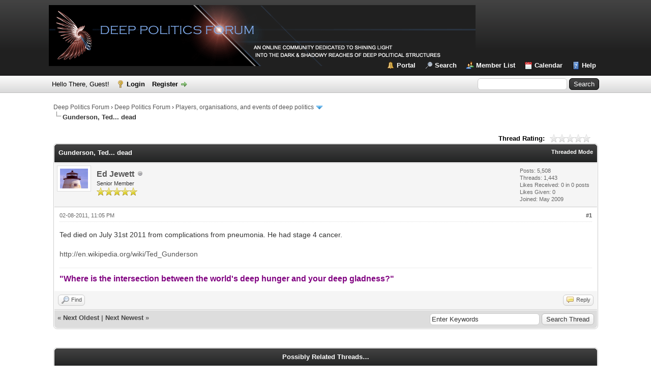

--- FILE ---
content_type: text/html; charset=UTF-8
request_url: https://deeppoliticsforum.com/fora/thread-7190.html
body_size: 9151
content:
<!DOCTYPE html PUBLIC "-//W3C//DTD XHTML 1.0 Transitional//EN" "http://www.w3.org/TR/xhtml1/DTD/xhtml1-transitional.dtd">
<html xml:lang="en" lang="en" xmlns="http://www.w3.org/1999/xhtml">
<head>
<title>Gunderson, Ted... dead</title>

<link rel="alternate" type="application/rss+xml" title="Latest Threads (RSS 2.0)" href="https://deeppoliticsforum.com/fora/syndication.php" />
<link rel="alternate" type="application/atom+xml" title="Latest Threads (Atom 1.0)" href="https://deeppoliticsforum.com/fora/syndication.php?type=atom1.0" />
<meta http-equiv="Content-Type" content="text/html; charset=UTF-8" />
<meta http-equiv="Content-Script-Type" content="text/javascript" />
<script type="text/javascript" src="https://deeppoliticsforum.com/fora/jscripts/jquery.js?ver=1823"></script>
<script type="text/javascript" src="https://deeppoliticsforum.com/fora/jscripts/jquery.plugins.min.js?ver=1821"></script>
<script type="text/javascript" src="https://deeppoliticsforum.com/fora/jscripts/general.js?ver=1827"></script>

<link type="text/css" rel="stylesheet" href="https://deeppoliticsforum.com/fora/cache/themes/theme2/global.css?t=1585274374" />
<link type="text/css" rel="stylesheet" href="https://deeppoliticsforum.com/fora/cache/themes/theme1/star_ratings.css?t=1756606487" />
<link type="text/css" rel="stylesheet" href="https://deeppoliticsforum.com/fora/cache/themes/theme1/showthread.css?t=1756606487" />
<link type="text/css" rel="stylesheet" href="https://deeppoliticsforum.com/fora/cache/themes/theme1/css3.css?t=1756606487" />
<link type="text/css" rel="stylesheet" href="https://deeppoliticsforum.com/fora/cache/themes/theme2/color_black.css?t=1579751174" />

<script type="text/javascript">
<!--
	lang.unknown_error = "An unknown error has occurred.";
	lang.confirm_title = "Please Confirm";
	lang.expcol_collapse = "[-]";
	lang.expcol_expand = "[+]";
	lang.select2_match = "One result is available, press enter to select it.";
	lang.select2_matches = "{1} results are available, use up and down arrow keys to navigate.";
	lang.select2_nomatches = "No matches found";
	lang.select2_inputtooshort_single = "Please enter one or more character";
	lang.select2_inputtooshort_plural = "Please enter {1} or more characters";
	lang.select2_inputtoolong_single = "Please delete one character";
	lang.select2_inputtoolong_plural = "Please delete {1} characters";
	lang.select2_selectiontoobig_single = "You can only select one item";
	lang.select2_selectiontoobig_plural = "You can only select {1} items";
	lang.select2_loadmore = "Loading more results&hellip;";
	lang.select2_searching = "Searching&hellip;";

	var templates = {
		modal: '<div class=\"modal\">\
	<div style=\"overflow-y: auto; max-height: 400px;\">\
		<table border=\"0\" cellspacing=\"0\" cellpadding=\"5\" class=\"tborder\">\
			<tr>\
				<td class=\"thead\"><strong>__title__</strong></td>\
			</tr>\
			<tr>\
				<td class=\"trow1\">__message__</td>\
			</tr>\
			<tr>\
				<td class=\"tfoot\">\
					<div style=\"text-align: center\" class=\"modal_buttons\">__buttons__</div>\
				</td>\
			</tr>\
		</table>\
	</div>\
</div>',
		modal_button: '<input type=\"submit\" class=\"button\" value=\"__title__\"/>&nbsp;'
	};

	var cookieDomain = ".deeppoliticsforum.com";
	var cookiePath = "/fora/";
	var cookiePrefix = "";
	var cookieSecureFlag = "1";
	var deleteevent_confirm = "Are you sure you want to delete this event?";
	var removeattach_confirm = "Are you sure you want to remove the selected attachment from this post?";
	var loading_text = 'Loading. <br />Please Wait&hellip;';
	var saving_changes = 'Saving changes&hellip;';
	var use_xmlhttprequest = "1";
	var my_post_key = "0eb7038e81336bbac7e82d581876c726";
	var rootpath = "https://deeppoliticsforum.com/fora";
	var imagepath = "https://deeppoliticsforum.com/fora/images";
  	var yes_confirm = "Yes";
	var no_confirm = "No";
	var MyBBEditor = null;
	var spinner_image = "https://deeppoliticsforum.com/fora/images/spinner.gif";
	var spinner = "<img src='" + spinner_image +"' alt='' />";
	var modal_zindex = 9999;
// -->
</script>

<script type="text/javascript">
<!--
	var quickdelete_confirm = "Are you sure you want to delete this post?";
	var quickrestore_confirm = "Are you sure you want to restore this post?";
	var allowEditReason = "1";
	lang.save_changes = "Save Changes";
	lang.cancel_edit = "Cancel Edit";
	lang.quick_edit_update_error = "There was an error editing your reply:";
	lang.quick_reply_post_error = "There was an error posting your reply:";
	lang.quick_delete_error = "There was an error deleting your reply:";
	lang.quick_delete_success = "The post was deleted successfully.";
	lang.quick_delete_thread_success = "The thread was deleted successfully.";
	lang.quick_restore_error = "There was an error restoring your reply:";
	lang.quick_restore_success = "The post was restored successfully.";
	lang.editreason = "Edit Reason";
	lang.post_deleted_error = "You can not perform this action to a deleted post.";
	lang.softdelete_thread = "Soft Delete Thread";
	lang.restore_thread = "Restore Thread";
// -->
</script>
<!-- jeditable (jquery) -->
<script type="text/javascript" src="https://deeppoliticsforum.com/fora/jscripts/report.js?ver=1820"></script>
<script src="https://deeppoliticsforum.com/fora/jscripts/jeditable/jeditable.min.js"></script>
<script type="text/javascript" src="https://deeppoliticsforum.com/fora/jscripts/thread.js?ver=1827"></script>
<script type="text/javascript" src="https://deeppoliticsforum.com/fora/jscripts/thankyoulike.min.js?ver=30309"></script>
<script type="text/javascript">
<!--
	var tylEnabled = "1";
	var tylDisplayGrowl = "1";
	var tylCollapsible = "1";
	var tylCollDefault = "open";
	var tylUser = "0";
	var tylSend = "Added {1} to this post";
	var tylRemove = "Removed {1} from this post";
// -->
</script>
</head>
<body>
	

<div id="fb-root"></div>
<script async defer crossorigin="anonymous" src="https://connect.facebook.net/en_US/sdk.js#xfbml=1&version=v11.0" nonce="uRqNyOCi"></script>
<div id="container">
		<a name="top" id="top"></a>
		<div id="header">
			<div id="logo">
				<div class="wrapper">
					<a href="https://deeppoliticsforum.com/fora/index.php"><img src="https://deeppoliticsforum.com/fora/images/dpflogo2.png" alt="Deep Politics Forum" title="Deep Politics Forum" /></a>
					<ul class="menu top_links">
						
<li><a href="https://deeppoliticsforum.com/fora/portal.php" class="portal">Portal</a></li>

						
<li><a href="https://deeppoliticsforum.com/fora/search.php" class="search">Search</a></li>

						
<li><a href="https://deeppoliticsforum.com/fora/memberlist.php" class="memberlist">Member List</a></li>

						
<li><a href="https://deeppoliticsforum.com/fora/calendar.php" class="calendar">Calendar</a></li>

						<li><a href="https://deeppoliticsforum.com/fora/misc.php?action=help" class="help">Help</a></li>
					</ul>
				</div>
			</div>
			<div id="panel">
				<div class="upper">
					<div class="wrapper">
						
						<form action="https://deeppoliticsforum.com/fora/search.php">
						<fieldset id="search">
							<input name="keywords" type="text" class="textbox" />
							<input value="Search" type="submit" class="button" />
							<input type="hidden" name="action" value="do_search" />
							<input type="hidden" name="postthread" value="1" />
						</fieldset>
						</form>

						
						<!-- Continuation of div(class="upper") as opened in the header template -->
						<span class="welcome">Hello There, Guest! <a href="https://deeppoliticsforum.com/fora/member.php?action=login" onclick="$('#quick_login').modal({ fadeDuration: 250, keepelement: true, zIndex: (typeof modal_zindex !== 'undefined' ? modal_zindex : 9999) }); return false;" class="login">Login</a> <a href="https://deeppoliticsforum.com/fora/member.php?action=register" class="register">Register</a></span>
					</div>
				</div>
				<div class="modal" id="quick_login" style="display: none;">
					<form method="post" action="https://deeppoliticsforum.com/fora/member.php">
						<input name="action" type="hidden" value="do_login" />
						<input name="url" type="hidden" value="" />
						<input name="quick_login" type="hidden" value="1" />
						<input name="my_post_key" type="hidden" value="0eb7038e81336bbac7e82d581876c726" />
						<table width="100%" cellspacing="0" cellpadding="5" border="0" class="tborder">
							<tr>
								<td class="thead" colspan="2"><strong>Login</strong></td>
							</tr>
							
<tr>
	<td class="trow1" width="25%"><strong>Username:</strong></td>
	<td class="trow1"><input name="quick_username" id="quick_login_username" type="text" value="" class="textbox initial_focus" /></td>
</tr>
<tr>
	<td class="trow2"><strong>Password:</strong></td>
	<td class="trow2">
		<input name="quick_password" id="quick_login_password" type="password" value="" class="textbox" /><br />
		<a href="https://deeppoliticsforum.com/fora/member.php?action=lostpw" class="lost_password">Lost Password?</a>
	</td>
</tr>
<tr>
	<td class="trow1">&nbsp;</td>
	<td class="trow1 remember_me">
		<input name="quick_remember" id="quick_login_remember" type="checkbox" value="yes" class="checkbox" checked="checked" />
		<label for="quick_login_remember">Remember me</label>
	</td>
</tr>
<tr>
	<td class="trow2" colspan="2">
		<div align="center"><input name="submit" type="submit" class="button" value="Login" /></div>
	</td>
</tr>

						</table>
					</form>
				</div>
				<script type="text/javascript">
					$("#quick_login input[name='url']").val($(location).attr('href'));
				</script>

					<!-- </div> in header_welcomeblock_member and header_welcomeblock_guest -->
				<!-- </div> in header_welcomeblock_member and header_welcomeblock_guest -->
			</div>
		</div>
		<div id="content">
			<div class="wrapper">
				
				
				
				
				
				
				
				

<div class="navigation">

<a href="https://deeppoliticsforum.com/fora/index.php">Deep Politics Forum</a>
&rsaquo;


<a href="forum-1.html">Deep Politics Forum</a>
&rsaquo;


<a href="forum-32-page-27.html">Players, organisations, and events of deep politics</a>
 <img src="https://deeppoliticsforum.com/fora/images/arrow_down.png" alt="v" title="" class="pagination_breadcrumb_link" id="breadcrumb_multipage" />
<div id="breadcrumb_multipage_popup" class="pagination pagination_breadcrumb" style="display: none;">

<a href="forum-32-page-26.html" class="pagination_previous">&laquo; Previous</a>

<a href="forum-32.html" class="pagination_first">1</a>  &hellip;

<a href="forum-32-page-25.html" class="pagination_page">25</a>

<a href="forum-32-page-26.html" class="pagination_page">26</a>

 <a href="forum-32-page-27.html" class="pagination_current">27</a>

<a href="forum-32-page-28.html" class="pagination_page">28</a>

<a href="forum-32-page-29.html" class="pagination_page">29</a>

&hellip;  <a href="forum-32-page-46.html" class="pagination_last">46</a>

<a href="forum-32-page-28.html" class="pagination_next">Next &raquo;</a>

</div>
<script type="text/javascript">
// <!--
	if(use_xmlhttprequest == "1")
	{
		$("#breadcrumb_multipage").popupMenu();
	}
// -->
</script>



<br /><img src="https://deeppoliticsforum.com/fora/images/nav_bit.png" alt="" />

<span class="active">Gunderson, Ted... dead</span>

</div>

				<br />

	
	
	<div class="float_left">
		
	</div>
	<div class="float_right">
		
	</div>
	
<div style="margin-top: 6px; padding-right: 10px;" class="float_right">
		<script type="text/javascript">
		<!--
			lang.ratings_update_error = "There was an error updating the rating.";
		// -->
		</script>
		<script type="text/javascript" src="https://deeppoliticsforum.com/fora/jscripts/rating.js?ver=1821"></script>
		<div class="inline_rating">
			<strong class="float_left" style="padding-right: 10px;">Thread Rating:</strong>
			<ul class="star_rating star_rating_notrated" id="rating_thread_7190">
				<li style="width: 0%" class="current_rating" id="current_rating_7190">0 Vote(s) - 0 Average</li>
				<li><a class="one_star" title="1 star out of 5" href="./ratethread.php?tid=7190&amp;rating=1&amp;my_post_key=0eb7038e81336bbac7e82d581876c726">1</a></li>
				<li><a class="two_stars" title="2 stars out of 5" href="./ratethread.php?tid=7190&amp;rating=2&amp;my_post_key=0eb7038e81336bbac7e82d581876c726">2</a></li>
				<li><a class="three_stars" title="3 stars out of 5" href="./ratethread.php?tid=7190&amp;rating=3&amp;my_post_key=0eb7038e81336bbac7e82d581876c726">3</a></li>
				<li><a class="four_stars" title="4 stars out of 5" href="./ratethread.php?tid=7190&amp;rating=4&amp;my_post_key=0eb7038e81336bbac7e82d581876c726">4</a></li>
				<li><a class="five_stars" title="5 stars out of 5" href="./ratethread.php?tid=7190&amp;rating=5&amp;my_post_key=0eb7038e81336bbac7e82d581876c726">5</a></li>
			</ul>
		</div>
</div>

	<table border="0" cellspacing="0" cellpadding="5" class="tborder tfixed clear">
		<tr>
			<td class="thead">
				<div class="float_right">
					<span class="smalltext"><strong><a href="showthread.php?mode=threaded&amp;tid=7190&amp;pid=42369#pid42369">Threaded Mode</a></strong></span>
				</div>
				<div>
					<strong>Gunderson, Ted... dead</strong>
				</div>
			</td>
		</tr>
<tr><td id="posts_container">
	<div id="posts">
		

<a name="pid42369" id="pid42369"></a>
<div class="post " style="" id="post_42369">
<div class="post_author">
	
<div class="author_avatar"><a href="user-162.html"><img src="https://deeppoliticsforum.com/fora/uploads/avatars/avatar_162.jpg?dateline=1579794261" alt="" width="55" height="39" /></a></div>

	<div class="author_information">
			<strong><span class="largetext"><a href="https://deeppoliticsforum.com/fora/user-162.html">Ed Jewett</a></span></strong> 
<img src="https://deeppoliticsforum.com/fora/images/buddy_offline.png" title="Offline" alt="Offline" class="buddy_status" />
<br />
			<span class="smalltext">
				Senior Member<br />
				<img src="images/star.png" border="0" alt="*" /><img src="images/star.png" border="0" alt="*" /><img src="images/star.png" border="0" alt="*" /><img src="images/star.png" border="0" alt="*" /><img src="images/star.png" border="0" alt="*" /><br />
				
			</span>
	</div>
	<div class="author_statistics">
		

	Posts: 5,508<br />
	Threads: 1,443<br />
	Likes Received: <span>0</span> in 0 posts
<br />
Likes Given: 0<br />
	Joined: May 2009
	

	</div>
</div>
<div class="post_content">
	<div class="post_head">
		
<div class="float_right" style="vertical-align: top">
<strong><a href="thread-7190-post-42369.html#pid42369" title="Gunderson, Ted... dead">#1</a></strong>

</div>

		
		<span class="post_date">02-08-2011, 11:05 PM <span class="post_edit" id="edited_by_42369"></span></span>
		
	</div>
	<div class="post_body scaleimages" id="pid_42369">
		Ted died on July 31st 2011 from complications from pneumonia. He had stage 4 cancer. <br />
<br />
<a href="http://en.wikipedia.org/wiki/Ted_Gunderson" target="_blank" rel="noopener" class="mycode_url">http://en.wikipedia.org/wiki/Ted_Gunderson</a>
	</div>
	
	
<div class="signature scaleimages">
<span style="font-weight: bold;" class="mycode_b"><span style="font-size: 12pt;" class="mycode_size"></span></span><span style="font-size: 12pt;" class="mycode_size"><span style="font-weight: bold;" class="mycode_b"><span style="color: purple;" class="mycode_color">"Where is the intersection between the world's deep hunger and your deep gladness?"</span></span></span><span style="font-weight: bold;" class="mycode_b"><span style="font-size: 12pt;" class="mycode_size"><br />
</span> </span>
</div>

	<div class="post_meta" id="post_meta_42369">
		
		<div class="float_right">
			
		</div>
	</div>
	
</div>
<div style="display: none;" id="tyl_42369">
<div class="post_controls tyllist ">
	
	<span id="tyl_title_42369" style=""></span><span id="tyl_title_collapsed_42369" style="display: none;"></span><br />
	<span id="tyl_data_42369" style="">&nbsp;&nbsp;• </span>
</div>
</div>
<div class="post_controls">
	<div class="postbit_buttons author_buttons float_left">
		
<a href="search.php?action=finduser&amp;uid=162" title="Find all posts by this user" class="postbit_find"><span>Find</span></a>

	</div>
	<div class="postbit_buttons post_management_buttons float_right">
		
<a href="newreply.php?tid=7190&amp;replyto=42369" title="Quote this message in a reply" class="postbit_quote postbit_mirage"><span>Reply</span></a>

	</div>
</div>
</div>

	</div>
</td></tr>
		<tr>
			<td class="tfoot">
				
	<div class="float_right">
		<form action="search.php" method="post">
			<input type="hidden" name="action" value="thread" />
			<input type="hidden" name="tid" value="7190" />
			<input type="text" name="keywords" value="Enter Keywords" onfocus="if(this.value == 'Enter Keywords') { this.value = ''; }" onblur="if(this.value=='') { this.value='Enter Keywords'; }" class="textbox" size="25" />
			<input type="submit" class="button" value="Search Thread" />
		</form>
	</div>

				<div>
					<strong>&laquo; <a href="thread-7190-nextoldest.html">Next Oldest</a> | <a href="thread-7190-nextnewest.html">Next Newest</a> &raquo;</strong>
				</div>
			</td>
		</tr>
	</table>
	<div class="float_left">
		
	</div>
	<div style="padding-top: 4px;" class="float_right">
		
	</div>
	<br class="clear" />
	
	
	
<br />
<table border="0" cellspacing="0" cellpadding="5" class="tborder">
<tr>
<td class="thead" align="center" colspan="6"><strong>Possibly Related Threads&hellip;</strong></td>
</tr>
<tr>
<td class="tcat" align="center" colspan="2"><span class="smalltext"><strong>Thread</strong></span></td>
<td class="tcat" align="center"><span class="smalltext"><strong>Author</strong></span></td>
<td class="tcat" align="center"><span class="smalltext"><strong>Replies</strong></span></td>
<td class="tcat" align="center"><span class="smalltext"><strong>Views</strong></span></td>
<td class="tcat" align="center"><span class="smalltext"><strong>Last Post</strong></span></td>
</tr>

<tr>
	<td align="center" class="trow1" width="2%">&nbsp;</td>
	<td class="trow1"><a href="thread-16307.html">Assange, Whistleblowers, Investigative Journalism and the BEAST that wants them dead</a></td>
	<td align="center" class="trow1"><a href="https://deeppoliticsforum.com/fora/user-16.html">Peter Lemkin</a></td>
	<td align="center" class="trow1"><a href="https://deeppoliticsforum.com/fora/misc.php?action=whoposted&tid=16307" onclick="MyBB.whoPosted(16307); return false;">1</a></td>
	<td align="center" class="trow1">4,265</td>
	<td class="trow1" style="white-space: nowrap">
		<span class="smalltext">04-02-2023, 12:39 AM<br />
		<a href="thread-16307-lastpost.html">Last Post</a>: <a href="https://deeppoliticsforum.com/fora/user-837.html">Fred Steeves</a></span>
	</td>
	</tr>

<tr>
	<td align="center" class="trow2" width="2%">&nbsp;</td>
	<td class="trow2"><a href="thread-13531.html">12 Dead in Daytime Paris Attack at Satirical Magazine</a></td>
	<td align="center" class="trow2"><a href="https://deeppoliticsforum.com/fora/user-16.html">Peter Lemkin</a></td>
	<td align="center" class="trow2"><a href="https://deeppoliticsforum.com/fora/misc.php?action=whoposted&tid=13531" onclick="MyBB.whoPosted(13531); return false;">241</a></td>
	<td align="center" class="trow2">112,594</td>
	<td class="trow2" style="white-space: nowrap">
		<span class="smalltext">26-05-2016, 03:36 PM<br />
		<a href="thread-13531-lastpost.html">Last Post</a>: <a href="https://deeppoliticsforum.com/fora/user-2.html">David Guyatt</a></span>
	</td>
	</tr>

<tr>
	<td align="center" class="trow1" width="2%">&nbsp;</td>
	<td class="trow1"><a href="thread-14365.html">Licio Gelli, Former Head of Fascist Gladio-Connected P2 Lodge Dead</a></td>
	<td align="center" class="trow1"><a href="https://deeppoliticsforum.com/fora/user-16.html">Peter Lemkin</a></td>
	<td align="center" class="trow1"><a href="https://deeppoliticsforum.com/fora/misc.php?action=whoposted&tid=14365" onclick="MyBB.whoPosted(14365); return false;">11</a></td>
	<td align="center" class="trow1">19,342</td>
	<td class="trow1" style="white-space: nowrap">
		<span class="smalltext">18-12-2015, 06:45 AM<br />
		<a href="thread-14365-lastpost.html">Last Post</a>: <a href="https://deeppoliticsforum.com/fora/user-1.html">Magda Hassan</a></span>
	</td>
	</tr>

<tr>
	<td align="center" class="trow2" width="2%">&nbsp;</td>
	<td class="trow2"><a href="thread-14066.html">Julian Bond Dead at 75 - All of my childhood heroes are dying</a></td>
	<td align="center" class="trow2"><a href="https://deeppoliticsforum.com/fora/user-16.html">Peter Lemkin</a></td>
	<td align="center" class="trow2"><a href="https://deeppoliticsforum.com/fora/misc.php?action=whoposted&tid=14066" onclick="MyBB.whoPosted(14066); return false;">4</a></td>
	<td align="center" class="trow2">22,687</td>
	<td class="trow2" style="white-space: nowrap">
		<span class="smalltext">28-08-2015, 02:49 PM<br />
		<a href="thread-14066-lastpost.html">Last Post</a>: <a href="https://deeppoliticsforum.com/fora/user-1.html">Magda Hassan</a></span>
	</td>
	</tr>

<tr>
	<td align="center" class="trow1" width="2%">&nbsp;</td>
	<td class="trow1"><a href="thread-13344.html">The Czech Dead Student</a></td>
	<td align="center" class="trow1"><a href="https://deeppoliticsforum.com/fora/user-222.html">Lauren Johnson</a></td>
	<td align="center" class="trow1"><a href="https://deeppoliticsforum.com/fora/misc.php?action=whoposted&tid=13344" onclick="MyBB.whoPosted(13344); return false;">5</a></td>
	<td align="center" class="trow1">7,419</td>
	<td class="trow1" style="white-space: nowrap">
		<span class="smalltext">20-11-2014, 07:32 PM<br />
		<a href="thread-13344-lastpost.html">Last Post</a>: <a href="https://deeppoliticsforum.com/fora/user-16.html">Peter Lemkin</a></span>
	</td>
	</tr>

<tr>
	<td align="center" class="trow2" width="2%">&nbsp;</td>
	<td class="trow2"><a href="thread-10533.html">Maggie Thatcher dead of stroke....</a></td>
	<td align="center" class="trow2"><a href="https://deeppoliticsforum.com/fora/user-16.html">Peter Lemkin</a></td>
	<td align="center" class="trow2"><a href="https://deeppoliticsforum.com/fora/misc.php?action=whoposted&tid=10533" onclick="MyBB.whoPosted(10533); return false;">17</a></td>
	<td align="center" class="trow2">13,984</td>
	<td class="trow2" style="white-space: nowrap">
		<span class="smalltext">28-12-2013, 10:02 AM<br />
		<a href="thread-10533-lastpost.html">Last Post</a>: <a href="https://deeppoliticsforum.com/fora/user-2.html">David Guyatt</a></span>
	</td>
	</tr>

<tr>
	<td align="center" class="trow1" width="2%">&nbsp;</td>
	<td class="trow1"><a href="thread-10681.html">Andreotti [P-2/Gladio member] dead.</a></td>
	<td align="center" class="trow1"><a href="https://deeppoliticsforum.com/fora/user-16.html">Peter Lemkin</a></td>
	<td align="center" class="trow1"><a href="https://deeppoliticsforum.com/fora/misc.php?action=whoposted&tid=10681" onclick="MyBB.whoPosted(10681); return false;">0</a></td>
	<td align="center" class="trow1">4,641</td>
	<td class="trow1" style="white-space: nowrap">
		<span class="smalltext">06-05-2013, 03:35 PM<br />
		<a href="thread-10681-lastpost.html">Last Post</a>: <a href="https://deeppoliticsforum.com/fora/user-16.html">Peter Lemkin</a></span>
	</td>
	</tr>

<tr>
	<td align="center" class="trow2" width="2%">&nbsp;</td>
	<td class="trow2"><a href="thread-9925.html">Activist, Actor Russell Means Dead at 72</a></td>
	<td align="center" class="trow2"><a href="https://deeppoliticsforum.com/fora/user-54.html">Keith Millea</a></td>
	<td align="center" class="trow2"><a href="https://deeppoliticsforum.com/fora/misc.php?action=whoposted&tid=9925" onclick="MyBB.whoPosted(9925); return false;">2</a></td>
	<td align="center" class="trow2">4,879</td>
	<td class="trow2" style="white-space: nowrap">
		<span class="smalltext">22-10-2012, 10:43 PM<br />
		<a href="thread-9925-lastpost.html">Last Post</a>: <a href="https://deeppoliticsforum.com/fora/user-54.html">Keith Millea</a></span>
	</td>
	</tr>

<tr>
	<td align="center" class="trow1" width="2%">&nbsp;</td>
	<td class="trow1"><a href="thread-3174.html">Alexander Haig Dead....Good Riddence!</a></td>
	<td align="center" class="trow1"><a href="https://deeppoliticsforum.com/fora/user-16.html">Peter Lemkin</a></td>
	<td align="center" class="trow1"><a href="https://deeppoliticsforum.com/fora/misc.php?action=whoposted&tid=3174" onclick="MyBB.whoPosted(3174); return false;">2</a></td>
	<td align="center" class="trow1">5,836</td>
	<td class="trow1" style="white-space: nowrap">
		<span class="smalltext">20-02-2010, 08:35 PM<br />
		<a href="thread-3174-lastpost.html">Last Post</a>: <a href="https://deeppoliticsforum.com/fora/user-16.html">Peter Lemkin</a></span>
	</td>
	</tr>

<tr>
	<td align="center" class="trow2" width="2%">&nbsp;</td>
	<td class="trow2"><a href="thread-2669.html">Russian Fed Reserve chief Yevstratikov (Evstratikov) dead</a></td>
	<td align="center" class="trow2"><a href="https://deeppoliticsforum.com/fora/user-3.html">Jan Klimkowski</a></td>
	<td align="center" class="trow2"><a href="https://deeppoliticsforum.com/fora/misc.php?action=whoposted&tid=2669" onclick="MyBB.whoPosted(2669); return false;">6</a></td>
	<td align="center" class="trow2">7,874</td>
	<td class="trow2" style="white-space: nowrap">
		<span class="smalltext">30-11-2009, 07:46 PM<br />
		<a href="thread-2669-lastpost.html">Last Post</a>: <a href="https://deeppoliticsforum.com/fora/user-2.html">David Guyatt</a></span>
	</td>
	</tr>

</table>

	<br />
	<div class="float_left">
		<ul class="thread_tools">
			
<li class="printable"><a href="printthread.php?tid=7190">View a Printable Version</a></li>

			
			
			
		</ul>
	</div>

	<div class="float_right" style="text-align: right;">
		
		
<form action="forumdisplay.php" method="get">
<span class="smalltext"><strong>Forum Jump:</strong></span>
<select name="fid" class="forumjump">
<option value="-4">Private Messages</option>
<option value="-3">User Control Panel</option>
<option value="-5">Who's Online</option>
<option value="-2">Search</option>
<option value="-1">Forum Home</option>

<option value="1" > Deep Politics Forum</option>

<option value="32" selected="selected">-- Players, organisations, and events of deep politics</option>

<option value="8" >-- Historical Events</option>

<option value="3" >-- JFK Assassination</option>

<option value="4" >-- Political Assassinations</option>

<option value="20" >-- Geopolitical Hotspots</option>

<option value="9" >-- Black Operations</option>

<option value="18" >-- Institute for the Study of Globalization and Covert Politics (ISGP)</option>

<option value="31" >-- War is a Racket</option>

<option value="30" >-- War on Workers and Labor Unions and Students</option>

<option value="7" >-- Money, Banking, Finance, and Insurance</option>

<option value="25" >-- Profits before People</option>

<option value="33" >-- Political, Governmental, and Economic Systems and Strategies</option>

<option value="11" >-- Science and Technology</option>

<option value="42" >-- Panopticon of Global Surveillance</option>

<option value="6" >-- 911</option>

<option value="28" >-- Human Trafficking</option>

<option value="10" >-- Energy Resources, Free Energy and Renewable Energy</option>

<option value="12" >-- Propaganda</option>

<option value="35" >-- Applied Linguistics, Cognitive Science, and Framing the Discourse</option>

<option value="36" >-- Seminal Moments of Justice</option>

<option value="29" >-- Environment</option>

<option value="15" >-- Drugs</option>

<option value="13" >-- Organizations and Cults</option>

<option value="26" >-- Alchemy and Borderlands</option>

<option value="5" >-- Books</option>

<option value="22" >-- Videos and Photographs</option>

<option value="14" >-- Arts</option>

<option value="37" >-- Sports</option>

<option value="16" >-- Research Tools</option>

<option value="34" >-- Wanted Research Materials, Leads, Documents, Books, Films etc.</option>

<option value="27" >-- Activities and Strategies</option>

<option value="17" >-- Other</option>

<option value="19" >-- Lounge</option>

<option value="24" >-- Forum Decorum &amp; Rules of Engagement</option>

<option value="21" >-- Forum Technical Issues</option>

<option value="23" >-- Site Credits</option>

</select>

<input type="submit" class="button" value="Go" />

</form>
<script type="text/javascript">
$(".forumjump").on('change', function() {
	var option = $(this).val();

	if(option < 0)
	{
		window.location = 'forumdisplay.php?fid='+option;
	}
	else
	{
		window.location = 'forum-'+option+'.html';
	}
});
</script>

	</div>
	<br class="clear" />
	
<br />
<span class="smalltext">Users browsing this thread: 1 Guest(s)</span>
<br />

	

<br />
<div style="padding-top: 5px; padding-bottom: 5px;">
	
<div style="padding:1px;">
<a href="https://twitter.com/share?ref_src=twsrc%5Etfw" class="twitter-share-button" data-show-count="false">Tweet</a>
<script async src="https://platform.twitter.com/widgets.js" charset="utf-8"></script>
</div>

	
<div style="padding:1px;">
<div class="fb-like" data-href="https://deeppoliticsforum.com/fora" data-layout="button_count" data-action="like" data-size="small" data-show-faces="true" data-share="true" data-colorscheme="light"></div>
</div>

	
<div style="padding:1px;">
<script src="//platform.linkedin.com/in.js" type="text/javascript"> lang: en_US</script>
<script type="IN/Share" data-counter="right"></script>
</div>

</div>

	</div>
</div>
<div id="footer">
	<div class="upper">
		<div class="wrapper">
			
			
<div class="theme">
<form method="POST" action="/fora/showthread.php" id="theme_select">
	<input type="hidden" name="tid" value="7190" />

	<input type="hidden" name="my_post_key" value="0eb7038e81336bbac7e82d581876c726" />
	
<select name="theme" onchange="MyBB.changeTheme();">
<optgroup label="Quick Theme Select">

<option value="2">Default</option>

<option value="8">GoDark</option>

<option value="9">FocusResponsive</option>

</optgroup>
</select>

	
<input type="submit" class="button" value="Go" />

</form>
</div>

			<ul class="menu bottom_links">
				
<li><a href="showteam.php">Forum Team</a></li>

				
<li><a href="https://deeppoliticsforum.com/fora/contact.php">Contact Us</a></li>

				<li><a href="https://deeppoliticsforum.com/">Deep Politics Forum</a></li>
				<li><a href="#top">Return to Top</a></li>
				<li><a href="https://deeppoliticsforum.com/fora/archive/index.php?thread-7190.html">Lite (Archive) Mode</a></li>
				<li><a href="https://deeppoliticsforum.com/fora/misc.php?action=markread">Mark all forums read</a></li>
				<li><a href="https://deeppoliticsforum.com/fora/misc.php?action=syndication">RSS Syndication</a></li>
			</ul>
		</div>
	</div>
	<div class="lower">
		<div class="wrapper">
			<span id="current_time"><strong>Current time:</strong> 28-01-2026, 08:39 PM</span>
			<span id="copyright">
				<!-- MyBB is free software developed and maintained by a volunteer community.
					It would be much appreciated by the MyBB Group if you left the full copyright and "powered by" notice intact,
					to show your support for MyBB.  If you choose to remove or modify the copyright below,
					you may be refused support on the MyBB Community Forums.

					This is free software, support us and we'll support you. -->
				Powered By <a href="https://mybb.com" target="_blank" rel="noopener">MyBB</a>, &copy; 2002-2026 <a href="https://mybb.com" target="_blank" rel="noopener">MyBB Group</a>.
				<!-- End powered by -->
			</span>
		</div>
	</div>
</div>
<!-- The following piece of code allows MyBB to run scheduled tasks. DO NOT REMOVE -->
<img src="https://deeppoliticsforum.com/fora/task.php" width="1" height="1" alt="" />
<!-- End task image code -->

</div>

	<script type="text/javascript">
		var thread_deleted = "0";
		if(thread_deleted == "1")
		{
			$("#quick_reply_form, .new_reply_button, .thread_tools, .inline_rating").hide();
			$("#moderator_options_selector option.option_mirage").attr("disabled","disabled");
		}
	</script>
</body>
</html>
